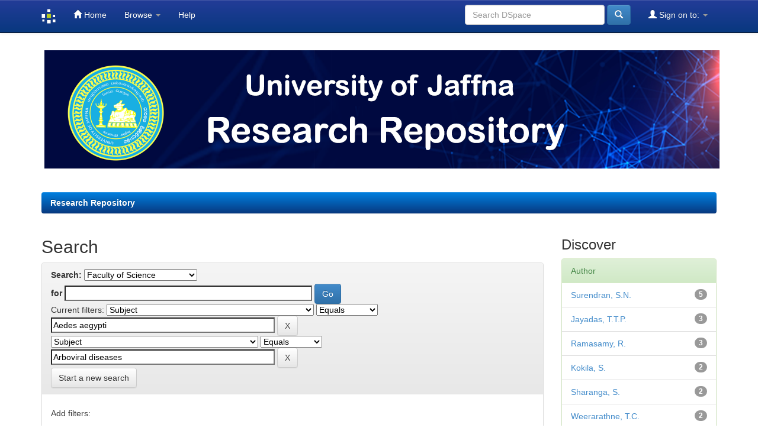

--- FILE ---
content_type: text/html;charset=UTF-8
request_url: http://repo.lib.jfn.ac.lk/ujrr/handle/123456789/125/simple-search?query=&sort_by=score&order=desc&rpp=10&filter_field_1=subject&filter_type_1=equals&filter_value_1=Aedes+aegypti&filter_field_2=subject&filter_type_2=equals&filter_value_2=Arboviral+diseases&etal=0&author_page=0
body_size: 6422
content:


















<!DOCTYPE html>
<html>
    <head>
        <title>Research Repository: Search</title>
        <meta http-equiv="Content-Type" content="text/html; charset=UTF-8" />
        <meta name="Generator" content="DSpace 6.3" />
        <meta name="viewport" content="width=device-width, initial-scale=1.0">
        <link rel="shortcut icon" href="/ujrr/favicon.ico" type="image/x-icon"/>
        <link rel="stylesheet" href="/ujrr/static/css/jquery-ui-1.10.3.custom/redmond/jquery-ui-1.10.3.custom.css" type="text/css" />
        <link rel="stylesheet" href="/ujrr/static/css/bootstrap/bootstrap.min.css" type="text/css" />
        <link rel="stylesheet" href="/ujrr/static/css/bootstrap/bootstrap-theme.min.css" type="text/css" />
        <link rel="stylesheet" href="/ujrr/static/css/bootstrap/dspace-theme.css" type="text/css" />

        <link rel="search" type="application/opensearchdescription+xml" href="/ujrr/open-search/description.xml" title="DSpace"/>

        
        <script type='text/javascript' src="/ujrr/static/js/jquery/jquery-1.10.2.min.js"></script>
        <script type='text/javascript' src='/ujrr/static/js/jquery/jquery-ui-1.10.3.custom.min.js'></script>
        <script type='text/javascript' src='/ujrr/static/js/bootstrap/bootstrap.min.js'></script>
        <script type='text/javascript' src='/ujrr/static/js/holder.js'></script>
        <script type="text/javascript" src="/ujrr/utils.js"></script>
        <script type="text/javascript" src="/ujrr/static/js/choice-support.js"> </script>
        


    
    


    
        <script type="text/javascript">
	var jQ = jQuery.noConflict();
	jQ(document).ready(function() {
		jQ( "#spellCheckQuery").click(function(){
			jQ("#query").val(jQ(this).attr('data-spell'));
			jQ("#main-query-submit").click();
		});
		jQ( "#filterquery" )
			.autocomplete({
				source: function( request, response ) {
					jQ.ajax({
						url: "/ujrr/json/discovery/autocomplete?query=&filter_field_1=subject&filter_type_1=equals&filter_value_1=Aedes+aegypti&filter_field_2=subject&filter_type_2=equals&filter_value_2=Arboviral+diseases",
						dataType: "json",
						cache: false,
						data: {
							auto_idx: jQ("#filtername").val(),
							auto_query: request.term,
							auto_sort: 'count',
							auto_type: jQ("#filtertype").val(),
							location: '123456789/125'	
						},
						success: function( data ) {
							response( jQ.map( data.autocomplete, function( item ) {
								var tmp_val = item.authorityKey;
								if (tmp_val == null || tmp_val == '')
								{
									tmp_val = item.displayedValue;
								}
								return {
									label: item.displayedValue + " (" + item.count + ")",
									value: tmp_val
								};
							}))			
						}
					})
				}
			});
	});
	function validateFilters() {
		return document.getElementById("filterquery").value.length > 0;
	}
</script>
    
    

<!-- HTML5 shim and Respond.js IE8 support of HTML5 elements and media queries -->
<!--[if lt IE 9]>
  <script src="/ujrr/static/js/html5shiv.js"></script>
  <script src="/ujrr/static/js/respond.min.js"></script>
<![endif]-->
    </head>

    
    
    <body class="undernavigation">
<a class="sr-only" href="#content">Skip navigation</a>
<header class="navbar navbar-inverse navbar-fixed-top">    
    
            <div class="container">
                

























       <div class="navbar-header">
         <button type="button" class="navbar-toggle" data-toggle="collapse" data-target=".navbar-collapse">
           <span class="icon-bar"></span>
           <span class="icon-bar"></span>
           <span class="icon-bar"></span>
         </button>
         <a class="navbar-brand" href="/ujrr/"><img height="25" src="/ujrr/image/dspace-logo-only.png" alt="DSpace logo" /></a>
       </div>
       <nav class="collapse navbar-collapse bs-navbar-collapse" role="navigation">
         <ul class="nav navbar-nav">
           <li class=""><a href="/ujrr/"><span class="glyphicon glyphicon-home"></span> Home</a></li>
                
           <li class="dropdown">
             <a href="#" class="dropdown-toggle" data-toggle="dropdown">Browse <b class="caret"></b></a>
             <ul class="dropdown-menu">
               <li><a href="/ujrr/community-list">Communities<br/>&amp;&nbsp;Collections</a></li>
				<li class="divider"></li>
        <li class="dropdown-header">Browse Items by:</li>
				
				
				
				      			<li><a href="/ujrr/browse?type=dateissued">Issue Date</a></li>
					
				      			<li><a href="/ujrr/browse?type=author">Author</a></li>
					
				      			<li><a href="/ujrr/browse?type=title">Title</a></li>
					
				      			<li><a href="/ujrr/browse?type=subject">Subject</a></li>
					
				      			<li><a href="/ujrr/browse?type=type">Document Type</a></li>
					
				    
				

            </ul>
          </li>
          <li class=""><script type="text/javascript">
<!-- Javascript starts here
document.write('<a href="#" onClick="var popupwin = window.open(\'/ujrr/help/index.html\',\'dspacepopup\',\'height=600,width=550,resizable,scrollbars\');popupwin.focus();return false;">Help<\/a>');
// -->
</script><noscript><a href="/ujrr/help/index.html" target="dspacepopup">Help</a></noscript></li>
       </ul>

 
 
       <div class="nav navbar-nav navbar-right">
		<ul class="nav navbar-nav navbar-right">
         <li class="dropdown">
         
             <a href="#" class="dropdown-toggle" data-toggle="dropdown"><span class="glyphicon glyphicon-user"></span> Sign on to: <b class="caret"></b></a>
	             
             <ul class="dropdown-menu">
               <li><a href="/ujrr/mydspace">My DSpace</a></li>
               <li><a href="/ujrr/subscribe">Receive email<br/>updates</a></li>
               <li><a href="/ujrr/profile">Edit Profile</a></li>

		
             </ul>
           </li>
          </ul>
          
	
	<form method="get" action="/ujrr/simple-search" class="navbar-form navbar-right">
	    <div class="form-group">
          <input type="text" class="form-control" placeholder="Search&nbsp;DSpace" name="query" id="tequery" size="25"/>
        </div>
        <button type="submit" class="btn btn-primary"><span class="glyphicon glyphicon-search"></span></button>

	</form></div>
    </nav>

            </div>

</header>

<main id="content" role="main">
<div class="container banner">
    <div class="row">

     <div class="jumbotron">
       <img class="imgresize" src="/ujrr/image/UoJ2.png" alt="UoJ">
     </div>
    </div>
</div>
<br/>
                

<div class="container">
    



  

<ol class="breadcrumb btn-success">

  <li><a href="/ujrr/">Research Repository</a></li>

</ol>

</div>                



        
<div class="container">

    <div class="row">
    <div class="col-md-9">
	







































    

<h2>Search</h2>

<div class="discovery-search-form panel panel-default">
    
	<div class="discovery-query panel-heading">
    <form action="simple-search" method="get">
        <label for="tlocation">
         	Search:
        </label>
        <select name="location" id="tlocation">

            <option value="/">All of DSpace</option>

            <option value="123456789/125" selected="selected">
                Faculty of Science
            </option>

            <option value="123456789/126" >
                Botany
            </option>

            <option value="123456789/5713" >
                Chemistry
            </option>

            <option value="123456789/128" >
                Computer Science
            </option>

            <option value="123456789/5714" >
                Fisheries
            </option>

            <option value="123456789/130" >
                Mathematics and Statistics
            </option>

            <option value="123456789/5715" >
                Physics
            </option>

            <option value="123456789/5716" >
                Zoology
            </option>

        </select><br/>
        <label for="query">for</label>
        <input type="text" size="50" id="query" name="query" value=""/>
        <input type="submit" id="main-query-submit" class="btn btn-primary" value="Go" />
                  
        <input type="hidden" value="10" name="rpp" />
        <input type="hidden" value="score" name="sort_by" />
        <input type="hidden" value="desc" name="order" />
                                
		<div class="discovery-search-appliedFilters">
		<span>Current filters:</span>
		
			    <select id="filter_field_1" name="filter_field_1">
				<option value="title">Title</option><option value="author">Author</option><option value="subject" selected="selected">Subject</option><option value="dateIssued">Date Issued</option><option value="has_content_in_original_bundle">Has File(s)</option><option value="original_bundle_filenames">???jsp.search.filter.original_bundle_filenames???</option><option value="original_bundle_descriptions">???jsp.search.filter.original_bundle_descriptions???</option>
				</select>
				<select id="filter_type_1" name="filter_type_1">
				<option value="equals" selected="selected">Equals</option><option value="contains">Contains</option><option value="authority">ID</option><option value="notequals">Not Equals</option><option value="notcontains">Not Contains</option><option value="notauthority">Not ID</option>
				</select>
				<input type="text" id="filter_value_1" name="filter_value_1" value="Aedes&#x20;aegypti" size="45"/>
				<input class="btn btn-default" type="submit" id="submit_filter_remove_1" name="submit_filter_remove_1" value="X" />
				<br/>
				
			    <select id="filter_field_2" name="filter_field_2">
				<option value="title">Title</option><option value="author">Author</option><option value="subject" selected="selected">Subject</option><option value="dateIssued">Date Issued</option><option value="has_content_in_original_bundle">Has File(s)</option><option value="original_bundle_filenames">???jsp.search.filter.original_bundle_filenames???</option><option value="original_bundle_descriptions">???jsp.search.filter.original_bundle_descriptions???</option>
				</select>
				<select id="filter_type_2" name="filter_type_2">
				<option value="equals" selected="selected">Equals</option><option value="contains">Contains</option><option value="authority">ID</option><option value="notequals">Not Equals</option><option value="notcontains">Not Contains</option><option value="notauthority">Not ID</option>
				</select>
				<input type="text" id="filter_value_2" name="filter_value_2" value="Arboviral&#x20;diseases" size="45"/>
				<input class="btn btn-default" type="submit" id="submit_filter_remove_2" name="submit_filter_remove_2" value="X" />
				<br/>
				
		</div>

<a class="btn btn-default" href="/ujrr/simple-search">Start a new search</a>	
		</form>
		</div>

		<div class="discovery-search-filters panel-body">
		<h5>Add filters:</h5>
		<p class="discovery-search-filters-hint">Use filters to refine the search results.</p>
		<form action="simple-search" method="get">
		<input type="hidden" value="123456789&#x2F;125" name="location" />
		<input type="hidden" value="" name="query" />
		
				    <input type="hidden" id="filter_field_1" name="filter_field_1" value="subject" />
					<input type="hidden" id="filter_type_1" name="filter_type_1" value="equals" />
					<input type="hidden" id="filter_value_1" name="filter_value_1" value="Aedes&#x20;aegypti" />
					
				    <input type="hidden" id="filter_field_2" name="filter_field_2" value="subject" />
					<input type="hidden" id="filter_type_2" name="filter_type_2" value="equals" />
					<input type="hidden" id="filter_value_2" name="filter_value_2" value="Arboviral&#x20;diseases" />
					
		<select id="filtername" name="filtername">
		<option value="title">Title</option><option value="author">Author</option><option value="subject">Subject</option><option value="dateIssued">Date Issued</option><option value="has_content_in_original_bundle">Has File(s)</option><option value="original_bundle_filenames">???jsp.search.filter.original_bundle_filenames???</option><option value="original_bundle_descriptions">???jsp.search.filter.original_bundle_descriptions???</option>
		</select>
		<select id="filtertype" name="filtertype">
		<option value="equals">Equals</option><option value="contains">Contains</option><option value="authority">ID</option><option value="notequals">Not Equals</option><option value="notcontains">Not Contains</option><option value="notauthority">Not ID</option>
		</select>
		<input type="text" id="filterquery" name="filterquery" size="45" required="required" />
		<input type="hidden" value="10" name="rpp" />
		<input type="hidden" value="score" name="sort_by" />
		<input type="hidden" value="desc" name="order" />
		<input class="btn btn-default" type="submit" value="Add" onclick="return validateFilters()" />
		</form>
		</div>        

        
   <div class="discovery-pagination-controls panel-footer">
   <form action="simple-search" method="get">
   <input type="hidden" value="123456789&#x2F;125" name="location" />
   <input type="hidden" value="" name="query" />
	
				    <input type="hidden" id="filter_field_1" name="filter_field_1" value="subject" />
					<input type="hidden" id="filter_type_1" name="filter_type_1" value="equals" />
					<input type="hidden" id="filter_value_1" name="filter_value_1" value="Aedes&#x20;aegypti" />
					
				    <input type="hidden" id="filter_field_2" name="filter_field_2" value="subject" />
					<input type="hidden" id="filter_type_2" name="filter_type_2" value="equals" />
					<input type="hidden" id="filter_value_2" name="filter_value_2" value="Arboviral&#x20;diseases" />
						
           <label for="rpp">Results/Page</label>
           <select name="rpp" id="rpp">

                   <option value="5" >5</option>

                   <option value="10" selected="selected">10</option>

                   <option value="15" >15</option>

                   <option value="20" >20</option>

                   <option value="25" >25</option>

                   <option value="30" >30</option>

                   <option value="35" >35</option>

                   <option value="40" >40</option>

                   <option value="45" >45</option>

                   <option value="50" >50</option>

                   <option value="55" >55</option>

                   <option value="60" >60</option>

                   <option value="65" >65</option>

                   <option value="70" >70</option>

                   <option value="75" >75</option>

                   <option value="80" >80</option>

                   <option value="85" >85</option>

                   <option value="90" >90</option>

                   <option value="95" >95</option>

                   <option value="100" >100</option>

           </select>
           &nbsp;|&nbsp;

               <label for="sort_by">Sort items by</label>
               <select name="sort_by" id="sort_by">
                   <option value="score">Relevance</option>
 <option value="dc.title_sort" >Title</option> <option value="dc.date.issued_dt" >Issue Date</option>
               </select>

           <label for="order">In order</label>
           <select name="order" id="order">
               <option value="ASC" >Ascending</option>
               <option value="DESC" selected="selected">Descending</option>
           </select>
           <label for="etal">Authors/record</label>
           <select name="etal" id="etal">

               <option value="0" selected="selected">All</option>
<option value="1" >1</option>
                       <option value="5" >5</option>

                       <option value="10" >10</option>

                       <option value="15" >15</option>

                       <option value="20" >20</option>

                       <option value="25" >25</option>

                       <option value="30" >30</option>

                       <option value="35" >35</option>

                       <option value="40" >40</option>

                       <option value="45" >45</option>

                       <option value="50" >50</option>

           </select>
           <input class="btn btn-default" type="submit" name="submit_search" value="Update" />


</form>
   </div>
</div>   

<hr/>
<div class="discovery-result-pagination row container">

    
	<div class="alert alert-info">Results 1-5 of 5 (Search time: 0.002 seconds).</div>
    <ul class="pagination pull-right">
	<li class="disabled"><span>previous</span></li>
	
	<li class="active"><span>1</span></li>

	<li class="disabled"><span>next</span></li>
	</ul>
<!-- give a content to the div -->
</div>
<div class="discovery-result-results">





    <div class="panel panel-info">
    <div class="panel-heading">Item hits:</div>
    <table align="center" class="table" summary="This table browses all dspace content">
<colgroup><col width="130" /><col width="60%" /><col width="40%" /></colgroup>
<tr>
<th id="t1" class="oddRowEvenCol">Issue Date</th><th id="t2" class="oddRowOddCol">Title</th><th id="t3" class="oddRowEvenCol">Author(s)</th></tr><tr><td headers="t1" ><em>2019</em></td><td headers="t2" ><a href="/ujrr/handle/123456789/3961">Development&#x20;of&#x20;the&#x20;major&#x20;arboviral&#x20;&#x20;vector&#x20;Aedes&#x20;aegypti&#x20;in&#x20;urban&#x20;drain-water&#x20;&#x20;and&#x20;associated&#x20;pyrethroid&#x20;insecticide&#x20;resistance&#x20;&#x20;is&#x20;a&#x20;potential&#x20;global&#x20;health&#x20;challenge</a></td><td headers="t3" ><em><a href="/ujrr/browse?type=author&amp;value=Surendran%2C+S.N.">Surendran,&#x20;S.N.</a>; <a href="/ujrr/browse?type=author&amp;value=Jayadas%2C+T.T.P.">Jayadas,&#x20;T.T.P.</a>; <a href="/ujrr/browse?type=author&amp;value=Kokila%2C+S.">Kokila,&#x20;S.</a>; <a href="/ujrr/browse?type=author&amp;value=Sharanga%2C+S.">Sharanga,&#x20;S.</a>; <a href="/ujrr/browse?type=author&amp;value=Karvannan%2C+K.">Karvannan,&#x20;K.</a>; <a href="/ujrr/browse?type=author&amp;value=Weerarathne%2C+T.C.">Weerarathne,&#x20;T.C.</a>; <a href="/ujrr/browse?type=author&amp;value=Parakrama+Karunaratne%2C+S.H.P.">Parakrama&#x20;Karunaratne,&#x20;S.H.P.</a>; <a href="/ujrr/browse?type=author&amp;value=Ramasamy%2C+R.">Ramasamy,&#x20;R.</a></em></td></tr>
<tr><td headers="t1" ><em>2021</em></td><td headers="t2" ><a href="/ujrr/handle/123456789/4099">Transcriptomic,&#x20;proteomic&#x20;and&#x20;ultrastructural&#x20;studies&#x20;on&#x20;salinity-tolerant&#x20;Aedes&#x20;aegypti&#x20;in&#x20;the&#x20;context&#x20;of&#x20;rising&#x20;sea&#x20;levels&#x20;and&#x20;arboviral&#x20;disease&#x20;epidemiology</a></td><td headers="t3" ><em><a href="/ujrr/browse?type=author&amp;value=Ranjan%2C+R.&amp;value_lang=">Ranjan,&#x20;R.</a>; <a href="/ujrr/browse?type=author&amp;value=Thiruchenthooran%2C+V.&amp;value_lang=">Thiruchenthooran,&#x20;V.</a>; <a href="/ujrr/browse?type=author&amp;value=Jayadas%2C+T.T.P.&amp;value_lang=">Jayadas,&#x20;T.T.P.</a>; <a href="/ujrr/browse?type=author&amp;value=Eswaramohan%2C+T.&amp;value_lang=">Eswaramohan,&#x20;T.</a>; <a href="/ujrr/browse?type=author&amp;value=Sharanga%2C+S.&amp;value_lang=">Sharanga,&#x20;S.</a>; <a href="/ujrr/browse?type=author&amp;value=Kokila%2C+S.&amp;value_lang=">Kokila,&#x20;S.</a>; <a href="/ujrr/browse?type=author&amp;value=Naguleswaran%2C+A.&amp;value_lang=">Naguleswaran,&#x20;A.</a>; <a href="/ujrr/browse?type=author&amp;value=Cayrol%2C+M.U.B.&amp;value_lang=">Cayrol,&#x20;M.U.B.</a>; <a href="/ujrr/browse?type=author&amp;value=Voisin%2C+S.N.&amp;value_lang=">Voisin,&#x20;S.N.</a>; <a href="/ujrr/browse?type=author&amp;value=Bulet%2C+P.&amp;value_lang=">Bulet,&#x20;P.</a>; <a href="/ujrr/browse?type=author&amp;value=Surendran%2C+S.N.&amp;value_lang=">Surendran,&#x20;S.N.</a></em></td></tr>
<tr><td headers="t1" ><em>2017</em></td><td headers="t2" ><a href="/ujrr/handle/123456789/9107">Population&#x20;genomics&#x20;reveals&#x20;that&#x20;an&#x20;anthropophilic&#x20;population&#x20;of&#x20;Aedes&#x20;aegypti&#x20;mosquitoes&#x20;in&#x20;West&#x20;Africa&#x20;recently&#x20;gave&#x20;rise&#x20;to&#x20;American&#x20;and&#x20;Asian&#x20;populations&#x20;of&#x20;this&#x20;major&#x20;disease&#x20;vector</a></td><td headers="t3" ><em><a href="/ujrr/browse?type=author&amp;value=Crawford%2C+J.E.">Crawford,&#x20;J.E.</a>; <a href="/ujrr/browse?type=author&amp;value=Alves%2C+J.M.">Alves,&#x20;J.M.</a>; <a href="/ujrr/browse?type=author&amp;value=Palmer%2C+W.J.">Palmer,&#x20;W.J.</a>; <a href="/ujrr/browse?type=author&amp;value=Day%2C+J.P.">Day,&#x20;J.P.</a>; <a href="/ujrr/browse?type=author&amp;value=Sylla%2C+M.">Sylla,&#x20;M.</a>; <a href="/ujrr/browse?type=author&amp;value=Ramasamy%2C+R.">Ramasamy,&#x20;R.</a>; <a href="/ujrr/browse?type=author&amp;value=Surendran%2C+S.N.">Surendran,&#x20;S.N.</a>; <a href="/ujrr/browse?type=author&amp;value=Black+IV%2C+W.C.">Black&#x20;IV,&#x20;W.C.</a>; <a href="/ujrr/browse?type=author&amp;value=Pain%2C+A.">Pain,&#x20;A.</a>; <a href="/ujrr/browse?type=author&amp;value=Jiggins%2C+F.">Jiggins,&#x20;F.</a></em></td></tr>
<tr><td headers="t1" ><em>2016</em></td><td headers="t2" ><a href="/ujrr/handle/123456789/9106">Mosquito&#x20;vectors&#x20;developing&#x20;in&#x20;atypical&#x20;anthropogenic&#x20;habitats:&#x20;Global&#x20;overview&#x20;of&#x20;recent&#x20;observations,&#x20;mechanisms&#x20;and&#x20;impact&#x20;on&#x20;disease&#x20;transmission</a></td><td headers="t3" ><em><a href="/ujrr/browse?type=author&amp;value=Ramasamy%2C+R.">Ramasamy,&#x20;R.</a>; <a href="/ujrr/browse?type=author&amp;value=Surendran%2C+S.N.">Surendran,&#x20;S.N.</a></em></td></tr>
<tr><td headers="t1" ><em>2019</em></td><td headers="t2" ><a href="/ujrr/handle/123456789/4719">Development&#x20;of&#x20;the&#x20;major&#x20;arboviral&#x20;&#x20;vector&#x20;Aedes&#x20;aegypti&#x20;in&#x20;urban&#x20;drain-water&#x20;&#x20;and&#x20;associated&#x20;pyrethroid&#x20;insecticide&#x20;resistance&#x20;&#x20;is&#x20;a&#x20;potential&#x20;global&#x20;health&#x20;challenge</a></td><td headers="t3" ><em><a href="/ujrr/browse?type=author&amp;value=Surendran%2C+S.N.&amp;value_lang=">Surendran,&#x20;S.N.</a>; <a href="/ujrr/browse?type=author&amp;value=Jayadas%2C+T.T.P.&amp;value_lang=">Jayadas,&#x20;T.T.P.</a>; <a href="/ujrr/browse?type=author&amp;value=Sivabalakrishnan%2C+Kokila&amp;value_lang=">Sivabalakrishnan,&#x20;Kokila</a>; <a href="/ujrr/browse?type=author&amp;value=Santhirasegaram%2C+Sharanga&amp;value_lang=">Santhirasegaram,&#x20;Sharanga</a>; <a href="/ujrr/browse?type=author&amp;value=Karvannan%2C+Kalingarajah&amp;value_lang=">Karvannan,&#x20;Kalingarajah</a>; <a href="/ujrr/browse?type=author&amp;value=Weerarathne%2C+T.C.&amp;value_lang=">Weerarathne,&#x20;T.C.</a>; <a href="/ujrr/browse?type=author&amp;value=Karunaratne%2C+S.+H.+P.+P.&amp;value_lang=">Karunaratne,&#x20;S.&#x20;H.&#x20;P.&#x20;P.</a></em></td></tr>
</table>

    </div>

</div>
















            

	</div>
	<div class="col-md-3">
                    


<h3 class="facets">Discover</h3>
<div id="facets" class="facetsBox">

<div id="facet_author" class="panel panel-success">
	    <div class="panel-heading">Author</div>
	    <ul class="list-group"><li class="list-group-item"><span class="badge">5</span> <a href="/ujrr/handle/123456789/125/simple-search?query=&amp;sort_by=score&amp;order=desc&amp;rpp=10&amp;filter_field_1=subject&amp;filter_type_1=equals&amp;filter_value_1=Aedes+aegypti&amp;filter_field_2=subject&amp;filter_type_2=equals&amp;filter_value_2=Arboviral+diseases&amp;etal=0&amp;filtername=author&amp;filterquery=Surendran%2C+S.N.&amp;filtertype=equals"
                title="Filter by Surendran, S.N.">
                Surendran, S.N.</a></li><li class="list-group-item"><span class="badge">3</span> <a href="/ujrr/handle/123456789/125/simple-search?query=&amp;sort_by=score&amp;order=desc&amp;rpp=10&amp;filter_field_1=subject&amp;filter_type_1=equals&amp;filter_value_1=Aedes+aegypti&amp;filter_field_2=subject&amp;filter_type_2=equals&amp;filter_value_2=Arboviral+diseases&amp;etal=0&amp;filtername=author&amp;filterquery=Jayadas%2C+T.T.P.&amp;filtertype=equals"
                title="Filter by Jayadas, T.T.P.">
                Jayadas, T.T.P.</a></li><li class="list-group-item"><span class="badge">3</span> <a href="/ujrr/handle/123456789/125/simple-search?query=&amp;sort_by=score&amp;order=desc&amp;rpp=10&amp;filter_field_1=subject&amp;filter_type_1=equals&amp;filter_value_1=Aedes+aegypti&amp;filter_field_2=subject&amp;filter_type_2=equals&amp;filter_value_2=Arboviral+diseases&amp;etal=0&amp;filtername=author&amp;filterquery=Ramasamy%2C+R.&amp;filtertype=equals"
                title="Filter by Ramasamy, R.">
                Ramasamy, R.</a></li><li class="list-group-item"><span class="badge">2</span> <a href="/ujrr/handle/123456789/125/simple-search?query=&amp;sort_by=score&amp;order=desc&amp;rpp=10&amp;filter_field_1=subject&amp;filter_type_1=equals&amp;filter_value_1=Aedes+aegypti&amp;filter_field_2=subject&amp;filter_type_2=equals&amp;filter_value_2=Arboviral+diseases&amp;etal=0&amp;filtername=author&amp;filterquery=Kokila%2C+S.&amp;filtertype=equals"
                title="Filter by Kokila, S.">
                Kokila, S.</a></li><li class="list-group-item"><span class="badge">2</span> <a href="/ujrr/handle/123456789/125/simple-search?query=&amp;sort_by=score&amp;order=desc&amp;rpp=10&amp;filter_field_1=subject&amp;filter_type_1=equals&amp;filter_value_1=Aedes+aegypti&amp;filter_field_2=subject&amp;filter_type_2=equals&amp;filter_value_2=Arboviral+diseases&amp;etal=0&amp;filtername=author&amp;filterquery=Sharanga%2C+S.&amp;filtertype=equals"
                title="Filter by Sharanga, S.">
                Sharanga, S.</a></li><li class="list-group-item"><span class="badge">2</span> <a href="/ujrr/handle/123456789/125/simple-search?query=&amp;sort_by=score&amp;order=desc&amp;rpp=10&amp;filter_field_1=subject&amp;filter_type_1=equals&amp;filter_value_1=Aedes+aegypti&amp;filter_field_2=subject&amp;filter_type_2=equals&amp;filter_value_2=Arboviral+diseases&amp;etal=0&amp;filtername=author&amp;filterquery=Weerarathne%2C+T.C.&amp;filtertype=equals"
                title="Filter by Weerarathne, T.C.">
                Weerarathne, T.C.</a></li><li class="list-group-item"><span class="badge">1</span> <a href="/ujrr/handle/123456789/125/simple-search?query=&amp;sort_by=score&amp;order=desc&amp;rpp=10&amp;filter_field_1=subject&amp;filter_type_1=equals&amp;filter_value_1=Aedes+aegypti&amp;filter_field_2=subject&amp;filter_type_2=equals&amp;filter_value_2=Arboviral+diseases&amp;etal=0&amp;filtername=author&amp;filterquery=Alves%2C+J.M.&amp;filtertype=equals"
                title="Filter by Alves, J.M.">
                Alves, J.M.</a></li><li class="list-group-item"><span class="badge">1</span> <a href="/ujrr/handle/123456789/125/simple-search?query=&amp;sort_by=score&amp;order=desc&amp;rpp=10&amp;filter_field_1=subject&amp;filter_type_1=equals&amp;filter_value_1=Aedes+aegypti&amp;filter_field_2=subject&amp;filter_type_2=equals&amp;filter_value_2=Arboviral+diseases&amp;etal=0&amp;filtername=author&amp;filterquery=Black+IV%2C+W.C.&amp;filtertype=equals"
                title="Filter by Black IV, W.C.">
                Black IV, W.C.</a></li><li class="list-group-item"><span class="badge">1</span> <a href="/ujrr/handle/123456789/125/simple-search?query=&amp;sort_by=score&amp;order=desc&amp;rpp=10&amp;filter_field_1=subject&amp;filter_type_1=equals&amp;filter_value_1=Aedes+aegypti&amp;filter_field_2=subject&amp;filter_type_2=equals&amp;filter_value_2=Arboviral+diseases&amp;etal=0&amp;filtername=author&amp;filterquery=Bulet%2C+P.&amp;filtertype=equals"
                title="Filter by Bulet, P.">
                Bulet, P.</a></li><li class="list-group-item"><span class="badge">1</span> <a href="/ujrr/handle/123456789/125/simple-search?query=&amp;sort_by=score&amp;order=desc&amp;rpp=10&amp;filter_field_1=subject&amp;filter_type_1=equals&amp;filter_value_1=Aedes+aegypti&amp;filter_field_2=subject&amp;filter_type_2=equals&amp;filter_value_2=Arboviral+diseases&amp;etal=0&amp;filtername=author&amp;filterquery=Cayrol%2C+M.U.B.&amp;filtertype=equals"
                title="Filter by Cayrol, M.U.B.">
                Cayrol, M.U.B.</a></li><li class="list-group-item"><span style="visibility: hidden;">.</span>
	        
            
            <a href="/ujrr/handle/123456789/125/simple-search?query=&amp;sort_by=score&amp;order=desc&amp;rpp=10&amp;filter_field_1=subject&amp;filter_type_1=equals&amp;filter_value_1=Aedes+aegypti&amp;filter_field_2=subject&amp;filter_type_2=equals&amp;filter_value_2=Arboviral+diseases&amp;etal=0&amp;author_page=1"><span class="pull-right">next ></span></a>
            </li></ul></div><div id="facet_subject" class="panel panel-success">
	    <div class="panel-heading">Subject</div>
	    <ul class="list-group"><li class="list-group-item"><span class="badge">2</span> <a href="/ujrr/handle/123456789/125/simple-search?query=&amp;sort_by=score&amp;order=desc&amp;rpp=10&amp;filter_field_1=subject&amp;filter_type_1=equals&amp;filter_value_1=Aedes+aegypti&amp;filter_field_2=subject&amp;filter_type_2=equals&amp;filter_value_2=Arboviral+diseases&amp;etal=0&amp;filtername=subject&amp;filterquery=Drain-water&amp;filtertype=equals"
                title="Filter by Drain-water">
                Drain-water</a></li><li class="list-group-item"><span class="badge">2</span> <a href="/ujrr/handle/123456789/125/simple-search?query=&amp;sort_by=score&amp;order=desc&amp;rpp=10&amp;filter_field_1=subject&amp;filter_type_1=equals&amp;filter_value_1=Aedes+aegypti&amp;filter_field_2=subject&amp;filter_type_2=equals&amp;filter_value_2=Arboviral+diseases&amp;etal=0&amp;filtername=subject&amp;filterquery=Global+health&amp;filtertype=equals"
                title="Filter by Global health">
                Global health</a></li><li class="list-group-item"><span class="badge">2</span> <a href="/ujrr/handle/123456789/125/simple-search?query=&amp;sort_by=score&amp;order=desc&amp;rpp=10&amp;filter_field_1=subject&amp;filter_type_1=equals&amp;filter_value_1=Aedes+aegypti&amp;filter_field_2=subject&amp;filter_type_2=equals&amp;filter_value_2=Arboviral+diseases&amp;etal=0&amp;filtername=subject&amp;filterquery=Insecticide++resistance&amp;filtertype=equals"
                title="Filter by Insecticide  resistance">
                Insecticide  resistance</a></li><li class="list-group-item"><span class="badge">2</span> <a href="/ujrr/handle/123456789/125/simple-search?query=&amp;sort_by=score&amp;order=desc&amp;rpp=10&amp;filter_field_1=subject&amp;filter_type_1=equals&amp;filter_value_1=Aedes+aegypti&amp;filter_field_2=subject&amp;filter_type_2=equals&amp;filter_value_2=Arboviral+diseases&amp;etal=0&amp;filtername=subject&amp;filterquery=Insecticide+resistance&amp;filtertype=equals"
                title="Filter by Insecticide resistance">
                Insecticide resistance</a></li><li class="list-group-item"><span class="badge">2</span> <a href="/ujrr/handle/123456789/125/simple-search?query=&amp;sort_by=score&amp;order=desc&amp;rpp=10&amp;filter_field_1=subject&amp;filter_type_1=equals&amp;filter_value_1=Aedes+aegypti&amp;filter_field_2=subject&amp;filter_type_2=equals&amp;filter_value_2=Arboviral+diseases&amp;etal=0&amp;filtername=subject&amp;filterquery=Insecticide-detoxifying+enzymes&amp;filtertype=equals"
                title="Filter by Insecticide-detoxifying enzymes">
                Insecticide-detoxifying enzymes</a></li><li class="list-group-item"><span class="badge">2</span> <a href="/ujrr/handle/123456789/125/simple-search?query=&amp;sort_by=score&amp;order=desc&amp;rpp=10&amp;filter_field_1=subject&amp;filter_type_1=equals&amp;filter_value_1=Aedes+aegypti&amp;filter_field_2=subject&amp;filter_type_2=equals&amp;filter_value_2=Arboviral+diseases&amp;etal=0&amp;filtername=subject&amp;filterquery=Mosquito+vector+biology&amp;filtertype=equals"
                title="Filter by Mosquito vector biology">
                Mosquito vector biology</a></li><li class="list-group-item"><span class="badge">2</span> <a href="/ujrr/handle/123456789/125/simple-search?query=&amp;sort_by=score&amp;order=desc&amp;rpp=10&amp;filter_field_1=subject&amp;filter_type_1=equals&amp;filter_value_1=Aedes+aegypti&amp;filter_field_2=subject&amp;filter_type_2=equals&amp;filter_value_2=Arboviral+diseases&amp;etal=0&amp;filtername=subject&amp;filterquery=Salinity+tolerance&amp;filtertype=equals"
                title="Filter by Salinity tolerance">
                Salinity tolerance</a></li><li class="list-group-item"><span class="badge">1</span> <a href="/ujrr/handle/123456789/125/simple-search?query=&amp;sort_by=score&amp;order=desc&amp;rpp=10&amp;filter_field_1=subject&amp;filter_type_1=equals&amp;filter_value_1=Aedes+aegypti&amp;filter_field_2=subject&amp;filter_type_2=equals&amp;filter_value_2=Arboviral+diseases&amp;etal=0&amp;filtername=subject&amp;filterquery=Ae.+albopictus&amp;filtertype=equals"
                title="Filter by Ae. albopictus">
                Ae. albopictus</a></li><li class="list-group-item"><span class="badge">1</span> <a href="/ujrr/handle/123456789/125/simple-search?query=&amp;sort_by=score&amp;order=desc&amp;rpp=10&amp;filter_field_1=subject&amp;filter_type_1=equals&amp;filter_value_1=Aedes+aegypti&amp;filter_field_2=subject&amp;filter_type_2=equals&amp;filter_value_2=Arboviral+diseases&amp;etal=0&amp;filtername=subject&amp;filterquery=Agricultural+development&amp;filtertype=equals"
                title="Filter by Agricultural development">
                Agricultural development</a></li><li class="list-group-item"><span class="badge">1</span> <a href="/ujrr/handle/123456789/125/simple-search?query=&amp;sort_by=score&amp;order=desc&amp;rpp=10&amp;filter_field_1=subject&amp;filter_type_1=equals&amp;filter_value_1=Aedes+aegypti&amp;filter_field_2=subject&amp;filter_type_2=equals&amp;filter_value_2=Arboviral+diseases&amp;etal=0&amp;filtername=subject&amp;filterquery=Anthropogenic+environmental+changes&amp;filtertype=equals"
                title="Filter by Anthropogenic environmental changes">
                Anthropogenic environmental changes</a></li><li class="list-group-item"><span style="visibility: hidden;">.</span>
	        
            
            <a href="/ujrr/handle/123456789/125/simple-search?query=&amp;sort_by=score&amp;order=desc&amp;rpp=10&amp;filter_field_1=subject&amp;filter_type_1=equals&amp;filter_value_1=Aedes+aegypti&amp;filter_field_2=subject&amp;filter_type_2=equals&amp;filter_value_2=Arboviral+diseases&amp;etal=0&amp;subject_page=1"><span class="pull-right">next ></span></a>
            </li></ul></div><div id="facet_dateIssued" class="panel panel-success">
	    <div class="panel-heading">Date issued</div>
	    <ul class="list-group"><li class="list-group-item"><span class="badge">2</span> <a href="/ujrr/handle/123456789/125/simple-search?query=&amp;sort_by=score&amp;order=desc&amp;rpp=10&amp;filter_field_1=subject&amp;filter_type_1=equals&amp;filter_value_1=Aedes+aegypti&amp;filter_field_2=subject&amp;filter_type_2=equals&amp;filter_value_2=Arboviral+diseases&amp;etal=0&amp;filtername=dateIssued&amp;filterquery=2019&amp;filtertype=equals"
                title="Filter by 2019">
                2019</a></li><li class="list-group-item"><span class="badge">1</span> <a href="/ujrr/handle/123456789/125/simple-search?query=&amp;sort_by=score&amp;order=desc&amp;rpp=10&amp;filter_field_1=subject&amp;filter_type_1=equals&amp;filter_value_1=Aedes+aegypti&amp;filter_field_2=subject&amp;filter_type_2=equals&amp;filter_value_2=Arboviral+diseases&amp;etal=0&amp;filtername=dateIssued&amp;filterquery=2016&amp;filtertype=equals"
                title="Filter by 2016">
                2016</a></li><li class="list-group-item"><span class="badge">1</span> <a href="/ujrr/handle/123456789/125/simple-search?query=&amp;sort_by=score&amp;order=desc&amp;rpp=10&amp;filter_field_1=subject&amp;filter_type_1=equals&amp;filter_value_1=Aedes+aegypti&amp;filter_field_2=subject&amp;filter_type_2=equals&amp;filter_value_2=Arboviral+diseases&amp;etal=0&amp;filtername=dateIssued&amp;filterquery=2017&amp;filtertype=equals"
                title="Filter by 2017">
                2017</a></li><li class="list-group-item"><span class="badge">1</span> <a href="/ujrr/handle/123456789/125/simple-search?query=&amp;sort_by=score&amp;order=desc&amp;rpp=10&amp;filter_field_1=subject&amp;filter_type_1=equals&amp;filter_value_1=Aedes+aegypti&amp;filter_field_2=subject&amp;filter_type_2=equals&amp;filter_value_2=Arboviral+diseases&amp;etal=0&amp;filtername=dateIssued&amp;filterquery=2021&amp;filtertype=equals"
                title="Filter by 2021">
                2021</a></li></ul></div><div id="facet_has_content_in_original_bundle" class="panel panel-success">
	    <div class="panel-heading">Has File(s)</div>
	    <ul class="list-group"><li class="list-group-item"><span class="badge">5</span> <a href="/ujrr/handle/123456789/125/simple-search?query=&amp;sort_by=score&amp;order=desc&amp;rpp=10&amp;filter_field_1=subject&amp;filter_type_1=equals&amp;filter_value_1=Aedes+aegypti&amp;filter_field_2=subject&amp;filter_type_2=equals&amp;filter_value_2=Arboviral+diseases&amp;etal=0&amp;filtername=has_content_in_original_bundle&amp;filterquery=true&amp;filtertype=equals"
                title="Filter by true">
                true</a></li></ul></div>

</div>


    </div>
    </div>       

</div>
</main>
            
             <footer class="navbar navbar-inverse navbar-bottom">
             <div id="designedby" class="container text-muted">
             
			<div id="footer_feedback" class="pull-right"> 
                                
                                <p class="text-muted">
                                
                                <a target="_blank" href="http://jfn.ac.lk"> &copy; 2013 - 2022 Copyright: University of Jaffna </a> &nbsp;&nbsp;|
                                <a href="http://lib.jfn.ac.lk">Customized by: Library, UoJ.</a> &nbsp;&nbsp; | 
                                <a target="_blank" href="/ujrr/feedback">Feedback</a>
                                <a href="/ujrr/htmlmap"></a></p>
                                </div>
			</div>
    </footer>
    </body>
</html>

